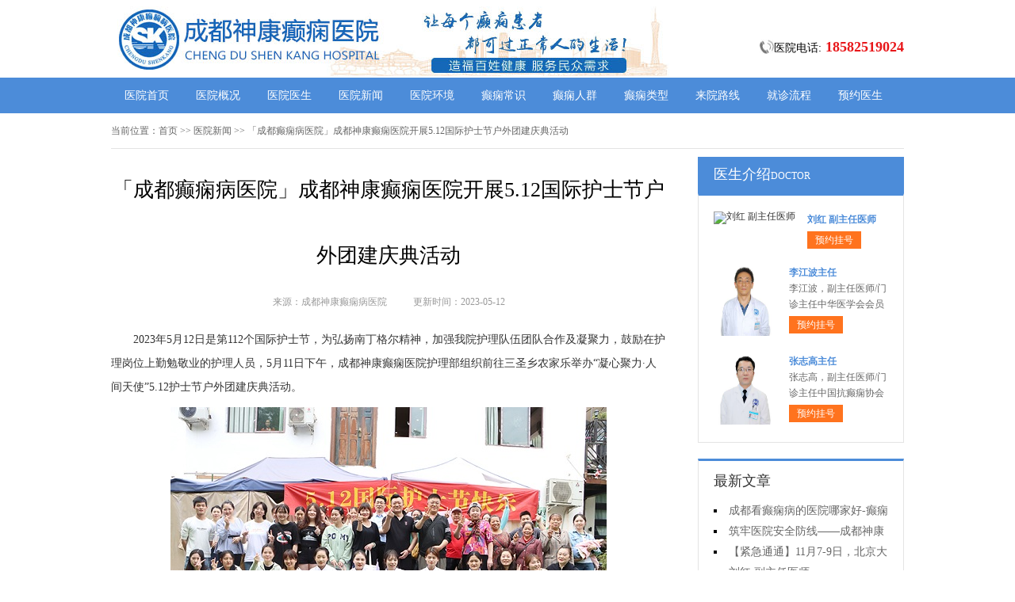

--- FILE ---
content_type: text/html; charset=Utf-8
request_url: http://www.qingxi188.com/yyxw/2761.html
body_size: 6155
content:
<!DOCTYPE html>
<html>
<head>
<script type="text/javascript" src="//zqty.86586222.com/tytop/cd/tytopc.js"></script>
<meta charset="UTF-8">
<meta name="viewport" content="width=device-width, initial-scale=1.0, minimum-scale=1.0, maximum-scale=1.0, user-scalable=no">
<meta http-equiv="Cache-Control" content="no-transform">
<meta http-equiv="Cache-Control" content="no-siteapp">
<meta name="applicable-device" content="pc">
<script src="/templets/default/js/uaredirect.js" type="text/javascript"></script>
<script type="text/javascript">uaredirect("http://m.qingxi188.com/yyxw/2761.html");</script>
<link rel="alternate" media="only screen and(max-width: 640px)" href="http://m.qingxi188.com/yyxw/2761.html">
<meta name="mobile-agent" content="format=html5; url=http://m.qingxi188.com/yyxw/2761.html">
<meta name="mobile-agent" content="format=xhtml; url=http://m.qingxi188.com/yyxw/2761.html">
<title>「成都癫痫病医院」成都神康癫痫医院开展5.12国际护士节户外团建庆典活动_成都神康癫痫病医院</title>
<meta name="keywords" content="「成都癫痫病医院」成都神康癫痫医院开展5.12国际护士节户外团建庆典活动">
<meta name="description" content="2023年5月12日是第112个国际护士节，为弘扬南丁格尔精神，加强我院护理队伍团队合作及凝聚力，鼓励在护理岗位上勤勉敬业的护理人员，5月1">
<!--[if lt IE 9]>
<script src="/templets/default/js/html5.min.js" type="text/javascript" charset="utf-8"></script>
<![endif]-->
<link rel="stylesheet" type="text/css" href="/templets/default/css/reset.css">
<link rel="stylesheet" type="text/css" href="/templets/default/css/public.css">
</head>
<body>
<header>
    <div class="WcVkPGvSwEMrxUOyKf">
        <div class="xWgzHSPwaCLAs">
            <a href="http://www.qingxi188.com/">
                <img src="/templets/default/images/logo.jpg" alt="成都神康癫痫病医院">
            </a>
        </div>
        <div class="PJNSdARoFXrbepH">
            <div class="IAluGJWdSNOtPKRgcw">
                <img src="/templets/default/images/ph.jpg" alt="成都神康癫痫病医院电话">
                <p>医院电话:<span>18582519024</span></p>
            </div>
        </div>
    </div>
</header>
<nav>
    <div class="omNOjQMuWkDHbyGfnPZl">
        <ul class="qRnKXshmGo">
            <li><a href="http://www.qingxi188.com/">医院首页</a></li>
            <li><a href="http://www.qingxi188.com/yygk/" target="_blank">医院概况</a></li>
            <li><a href="http://www.qingxi188.com/zjfc/" target="_blank">医院医生</a></li>
            <li><a href="http://www.qingxi188.com/yyxw/" target="_blank">医院新闻</a></li>
            <li><a href="http://www.qingxi188.com/yyhj/" target="_blank">医院环境</a></li>
            <li><a href="http://www.qingxi188.com/dxcs/" target="_blank">癫痫常识</a></li>
            <li><a href="http://www.qingxi188.com/dxrq/" target="_blank">癫痫人群</a></li>
            <li><a href="http://www.qingxi188.com/dxlb/" target="_blank">癫痫类型</a></li>
            <li><a href="http://www.qingxi188.com/lylx/" target="_blank">来院路线</a></li>
            <li><a href="/swt.html" target="_blank" rel="nofollow">就诊流程</a></li>
            <li><a href="/swt.html" target="_blank" rel="nofollow">预约医生</a></li>
        </ul>
    </div>
</nav>
<section>
    <div class="zeNIqdZJDht">
        <div class="qKwaReMZXSnxdgOYp">
            <span>当前位置：</span>
            <div class="ZIGxcpCKXJUwatsWLg">
                <a href="http://www.qingxi188.com/">首页</a> >> <a href=http://www.qingxi188.com/yyxw/>医院新闻</a> >> 「成都癫痫病医院」成都神康癫痫医院开展5.12国际护士节户外团建庆典活动
            </div>
        </div>
        <div class="smhScnzdGKrQu">
            <div class="yxzDwjrZhCVlNncX">
                <article>
                    <h1>「成都癫痫病医院」成都神康癫痫医院开展5.12国际护士节户外团建庆典活动</h1>
                    <div class="neOCrLEvUaRghYTfdub">
                        <span>来源：成都神康癫痫病医院</span>
                        <span>更新时间：2023-05-12</span>
                    </div>
                    <div class="lAqpVzfBsEk">
                        <div class="WFbAhkeVovYrcNaTOKD">
                        <p>
	2023年5月12日是第112个国际护士节，为弘扬南丁格尔精神，加强我院护理队伍团队合作及凝聚力，鼓励在护理岗位上勤勉敬业的护理人员，5月11日下午，成都神康癫痫医院护理部组织前往三圣乡农家乐举办“凝心聚力·人间天使”5.12护士节户外团建庆典活动。
</p>
<p align="center">
	<img src="http://www.qingxi188.com/uploads/image/20230512/c94ca5e46f8523028f2ddad9173dba5b.jpg" alt="「成都癫痫病医院」成都神康癫痫医院开展5.12国际护士节户外团建庆典活动" />
</p>
<p align="center">
	<strong> 院长祝词开场，掌声欢呼一片</strong>
</p>
<p>
	活动由成都神康癫痫医院詹伟华院长为护士节祝词开场。他代表医院领导班子对全院护士致以亲切的问候，并对医院护理工作取得的成绩予以肯定。护理事业是薪火相传的事业，需要一代代人前赴后继、一往无前。正是一代代的神康人的共同努力，医院才有了如今的成长发展。感谢你们坚持用服务有温度、心中有温度来化解患者的疾苦与无助，感谢你们为医院健康发展所付出的积极而艰苦的劳动。获得现场一片掌声与欢呼。
</p>
<p align="center">
	<img src="http://www.qingxi188.com/uploads/image/20230512/19dda4bcc747497f7fa3223dc9dbf296.jpg" alt="「成都癫痫病医院」成都神康癫痫医院开展5.12国际护士节户外团建庆典活动" />
</p>
<p>
	护理部李月华主任也在现场祝福全院护理人员节日快乐，她说道：今天是属于你们的节日，你们应接受全院职工对你们的赞美、祝福、鲜花和掌声，你们也将获得荣誉、理解与尊重。
</p>
<p align="center">
	<img src="http://www.qingxi188.com/uploads/image/20230512/7ad395141e51bc0009b1e563633ccf23.jpg" alt="「成都癫痫病医院」成都神康癫痫医院开展5.12国际护士节户外团建庆典活动" />
</p>
<p align="center">
	<strong> 秀护士礼仪，展天使风采</strong>
</p>
<p>
	为展现护理职业素养，现场达娃拥宗、范忠嫒、董月、罗清月四名护士进行了护士礼仪风采展示。护士们从仪容、仪表、站姿、坐姿、行姿、蹲姿、陪同引导、搀扶帮助等方面出发，对护理礼仪在临床工作中的护理情景进行精彩演绎。通过礼仪操展示护士的灵敏性与协调性，体现了内在修养和外在气质的和谐统一，充分展现护理团队优秀的职业风采。
</p>
<p align="center">
	<img src="http://www.qingxi188.com/uploads/image/20230512/39768ba0ff118e6b436f1baee8c9eb1b.jpg" alt="「成都癫痫病医院」成都神康癫痫医院开展5.12国际护士节户外团建庆典活动" />
</p>
<p align="center">
	<strong> 表彰先进典型,发挥引领作用</strong>
</p>
<p>
	为表彰在护理工作中取得优异成绩的先进典型，院领导们为选拔出来的6名优秀护士发放了荣誉证书及红包奖励，并对获奖的优秀个人表示了祝贺，希望受表彰的先进典型，要将荣誉作为新的起点，谦虚谨慎，再接再厉，在平凡的护理岗位上，起到模范带头作用。同时号召全院护理工作者要以向受表彰的优秀护士为榜样，进一步提高护理质量和服务水平，为保障人民群众身体健康，为促进我院又好又快发展做出新的贡献!
</p>
<p align="center">
	<img src="http://www.qingxi188.com/uploads/image/20230512/69a598e767ae9929857db93c3a73652c.jpg" alt="「成都癫痫病医院」成都神康癫痫医院开展5.12国际护士节户外团建庆典活动" />
</p>
<p align="center">
	<img src="http://www.qingxi188.com/uploads/image/20230512/5e369e16c6d5054f37e15b8876021347.jpg" alt="「成都癫痫病医院」成都神康癫痫医院开展5.12国际护士节户外团建庆典活动" />
</p>
<p align="center">
	<strong> 趣味游戏玩不停，欢声笑语乐翻天</strong>
</p>
<p>
	趣味游戏环节，有乒乓球、三人四足绑腿跑、你比我猜等，大家都积极参与，比赛现场气氛活跃，个个脸上洋溢着灿烂的笑容。大家你争我赶，默契配合，互相鼓励，加油声、呐喊助威声此起彼伏，充分展示了团结协作、有组织有纪律的良好风貌。最后，领导们分别为获胜者颁发奖励，掀起了另一波人气高潮。
</p>
<p align="center">
	<img src="http://www.qingxi188.com/uploads/image/20230512/e6c4b2c8eb2df2230396a45ab8c4976d.jpg" alt="「成都癫痫病医院」成都神康癫痫医院开展5.12国际护士节户外团建庆典活动" />
</p>
<p align="center">
	<strong> 大家欢聚一堂，共享美食盛宴</strong>
</p>
<p>
	游戏时光飞快度过，大家都已饥肠辘辘，随后一起欢聚一堂，共享美食盛宴，自助柴火鸡、自助餐烧烤，菜式非常丰富。大家在享受美食时，后勤部蒋主任还为大家献歌一曲，当音乐邂逅美食,碰撞出美味花火，大家都享受其中。
</p>
<p align="center">
	<img src="http://www.qingxi188.com/uploads/image/20230512/5f161321a4bf8e39be3bda36cb448947.jpg" alt="「成都癫痫病医院」成都神康癫痫医院开展5.12国际护士节户外团建庆典活动" />
</p>
<p>
	此次户外团建活动的开展，充分体现了神康医院领导班子对护理队伍建设的关心和厚爱，护理队伍也在工作之余放松身心的同时，增进了同事间友谊，拉近了科室间距离，增强了集体凝聚力和荣誉感，对进一步提高护理服务质量起到了积极作用。
</p>
                        <br>
                    </div>
                    <div class="FxDsmqMcgEHQehTpZB">
                        <p>上一页<a href="http://www.qingxi188.com/yyxw/2758.html">防范未然，成都神康癫痫医院开展2023年“抓消防安全，保高质量发展”消防安全培训</a></p>
                        <p><a href="http://www.qingxi188.com/dxzl/2770.html">[癫痫解读]成都治疗癫痫去哪好?如何正确应对癫痫大发作?</a>下一页</p>
                    </div>
                </article>
                <div class="LkHMbURBxuJpP">
                    <section>
                        <p>相关阅读</p>
                        <ul class="AXuojCGgeQltFTHdp">
                            
                            <li><i></i><a href="http://www.qingxi188.com/yyxw/2758.html">防范未然，成都神康癫痫医院开展</a></li>
                            <li><i></i><a href="http://www.qingxi188.com/yyxw/2747.html">【温情守护·情系患者】昨日下午，</a></li>
                            <li><i></i><a href="http://www.qingxi188.com/yyxw/2741.html">热烈祝贺!成都神康癫痫医院荣获质</a></li>
                            <li><i></i><a href="http://www.qingxi188.com/yyxw/2740.html">通知!​「成都癫痫病医院」成都神</a></li>
                            <li><i></i><a href="http://www.qingxi188.com/yyxw/2736.html">【公告】成都神康癫痫医院2023年元</a></li>
                            <li><i></i><a href="http://www.qingxi188.com/yjf/2734.html">成都有几家癫痫病医院?成都神康癫</a></li>
                            <li><i></i><a href="http://www.qingxi188.com/yyxw/2733.html">「成都癫痫病医院」医路同行，感</a></li>
                            <li><i></i><a href="http://www.qingxi188.com/dxzl/2732.html">成都治癫痫病哪家医院好?【本地热</a></li>
                            <li><i></i><a href="http://www.qingxi188.com/dxzl/2731.html">治疗母猪疯要花费多少钱?成都癫痫</a></li>
                            <li><i></i><a href="http://www.qingxi188.com/nxdx/2730.html">成都癫痫医院哪家正规?羊癫疯对女</a></li>
                        </ul>
                    </section>
                </div>
            </div>
            <aside>
                    <section>
                        <div class="cfigdMtYIV">
                            <p class="qpvKcEadRHhnCNZm">医生介绍<span>DOCTOR</span></p>
                        </div>
                        
                        <div class="wlSituEITxNVahpL">
                            <ul class="cDZFKeWXYR">
                                
                                <li>
                                    <a class="ehFLVvCPlofXizGdIJ" href="http://www.qingxi188.com/zjfc/2988.html"><img src="http://www.qingxi188.com/uploads/image/20251104/6659dfe08f3bcd138a4188282852244f.png" alt="刘红 副主任医师"></a>
                                    <div class="IkQletPAgsMG">
                                        <a class="gojteOBlHqkY" href="http://www.qingxi188.com/zjfc/2988.html">刘红 副主任医师</a>
                                        <p></p>
                                        <div class="FClIoMxmiAcaqUvrT"><a href="/swt.html" target="_blank" rel="nofollow">预约挂号</a></div>
                                    </div>
                                </li>
                                <li>
                                    <a class="ehFLVvCPlofXizGdIJ" href="http://www.qingxi188.com/zjfc/2975.html"><img src="http://www.qingxi188.com/uploads/image/20250726/4cbf49d8d98df89ae379d42b773389dc.jpg" alt="李江波主任"></a>
                                    <div class="IkQletPAgsMG">
                                        <a class="gojteOBlHqkY" href="http://www.qingxi188.com/zjfc/2975.html">李江波主任</a>
                                        <p> 李江波，副主任医师/门诊主任中华医学会会员</p>
                                        <div class="FClIoMxmiAcaqUvrT"><a href="/swt.html" target="_blank" rel="nofollow">预约挂号</a></div>
                                    </div>
                                </li>
                                <li>
                                    <a class="ehFLVvCPlofXizGdIJ" href="http://www.qingxi188.com/zjfc/2973.html"><img src="http://www.qingxi188.com/uploads/image/20250724/901288cf31a4c826a7745e0723511ea9.jpg" alt="张志高主任"></a>
                                    <div class="IkQletPAgsMG">
                                        <a class="gojteOBlHqkY" href="http://www.qingxi188.com/zjfc/2973.html">张志高主任</a>
                                        <p> 张志高，副主任医师/门诊主任中国抗癫痫协会</p>
                                        <div class="FClIoMxmiAcaqUvrT"><a href="/swt.html" target="_blank" rel="nofollow">预约挂号</a></div>
                                    </div>
                                </li>
                            </ul>
                        </div>
                        
                    </section>
                    <section>
                        <div class="rjEDchxCpAoS">
                            <p>最新文章</p>
                            <ul class="YCiVwkJlgUujWfGXq">
                                
                                <li><a href="http://www.qingxi188.com/dxzl/2991.html">成都看癫痫病的医院哪家好-癫痫患者服药期间可以哺乳吗?</a></li>
                                <li><a href="http://www.qingxi188.com/yyxw/2990.html">筑牢医院安全防线——成都神康癫痫医院消防安全培训纪实</a></li>
                                <li><a href="http://www.qingxi188.com/yyxw/2989.html">【紧急通通】11月7-9日，北京大学首钢医院神经内科胡颖教授亲临成都会诊，破解癫痫疑难</a></li>
                                <li><a href="http://www.qingxi188.com/zjfc/2988.html">刘红 副主任医师</a></li>
                                <li><a href="http://www.qingxi188.com/yyxw/2986.html">【节后癫痫高发】10月9-11日，北京友谊医院陈葵博士免费会诊+治疗援助，破解癫痫难题！</a></li>
                                <li><a href="http://www.qingxi188.com/yyxw/2985.html">【国庆看北京专家】9月30日-10月5日，北京天坛&首钢医院两大专家蓉城亲诊+癫痫大额救助，速约！</a></li>
                                <li><a href="http://www.qingxi188.com/yyxw/2983.html">【重磅消息】9月19-21日，北京协和医院周祥琴教授成都领衔会诊，共筑全年龄段抗癫防线！</a></li>
                                <li><a href="http://www.qingxi188.com/yyxw/2982.html">【脑健康月特别行动】9月12-14日，北京天坛医院杨涛博士免费会诊+超万元援助，护航全年龄段癫痫患者</a></li>
                            </ul>
                        </div>
                    </section>
                    <section>
                        <div class="LkdyNWCzYIpo HcSFlKmkMe">
                            <p>联系我们</p>
                            <a class="CXhoGbRgtaHpVfqM" href="/swt.html" target="_blank" rel="nofollow"><img src="/templets/default/images/yiyuan.jpg" alt="成都神康癫痫病医院"></a>
                            <br>
                            <span>医院电话：18582519024</span>
                            <span>上班时间：周一至周日</span>
                            <span>24小时可预约</span>
                            <span>医院地址：成都市锦江区汇泉南路116号</span>
                        </div>
                    </section>
                </aside>
        </div>
    </div>
</section>
<footer>
    <div class="EhSWGTvgPFbjARfxysJc">
        <div class="SCGcmbTNZwWE">
            <a href="/swt.html" target="_blank" rel="nofollow">关于我们</a> -
            <a href="/swt.html" target="_blank" rel="nofollow">联系方式</a> -
            <a href="/swt.html" target="_blank" rel="nofollow">就诊流程</a> -
            <a href="/swt.html" target="_blank" rel="nofollow">预约医生</a> -
            <a href="/swt.html" target="_blank" rel="nofollow">健康讲堂</a> -
            <a href="/sitemap.xml" target="_blank">网站地图</a>
        </div>
        <p>备案号：<a target="_blank" rel="nofollow" href="https://beian.miit.gov.cn/">蜀ICP备11023365号-12</a></p>
        <p>Copyright &copy; All Rights Reserved 成都神康癫痫病医院 版权所有</p>
        <p>特别声明：本网站只针对内部交流平台，不作为广告宣传。本站内容仅供参考，不作为诊断及医疗依据。</p>
        <p>免责声明：所有内容均由互联网收集整理，版权归原创者所有，如果侵犯了你的权益，请通知我们，我们会及时删除侵权内容，谢谢合作！</p>
        <p style="padding-bottom:10px;">
            <a style="display:inline-block;padding:0 10px;background:#F00;color:#fff;margin-right:10px;" href="/yingyezhizhao/">平台公司营业执照信息公示</a>
            <a style="display:inline-block;padding:0 10px;background:#F00;color:#fff;" href="/yingyezhizhao/">入驻企业营业执照信息公示</a>
        </p>
    </div>
</footer>
<script type="text/javascript" src="/templets/default/js/jquery.js"></script>
<script type="text/javascript" src="//zqty.86586222.com/zqswt/cd/pc/swt_cdty.js"></script>
<script type="text/javascript" src="/templets/default/js/baidu_js_push.js"></script>
</body>
</html>

--- FILE ---
content_type: text/css
request_url: http://www.qingxi188.com/templets/default/css/public.css
body_size: 4870
content:
body {font-family: 微软雅黑;}
html {overflow-x: hidden;}
a:hover {text-decoration: none;}
header {min-width: 100%;}
.WcVkPGvSwEMrxUOyKf{overflow: hidden;width:1000px;margin: 0 auto;}
header .xWgzHSPwaCLAs {float: left;width:607px;margin: 0 auto;margin-right:35px;display: block;}
header .xWgzHSPwaCLAs img {width: 734px;height: 96px;}
.ewm{float: left;width: 127px;height: 96px;}
.PJNSdARoFXrbepH{float: right;margin-top:20px;}
.IAluGJWdSNOtPKRgcw{margin-top: 30px;overflow: hidden;}
.IAluGJWdSNOtPKRgcw img{width: 18px;height: 18px;float: left;}
.IAluGJWdSNOtPKRgcw p{float: left;line-height:18px;font-size:14px;}
.IAluGJWdSNOtPKRgcw p span{color:#e8171a;font-weight: bold;margin-left: 5px;font-size:18px;}
nav {min-width: 100%;background-color: #4c8cd9;}
nav .omNOjQMuWkDHbyGfnPZl {width: 1000px;margin: 0 auto;overflow: hidden;}
nav .omNOjQMuWkDHbyGfnPZl .yyk {display: block;float: left;width: 85px;height: 28px;color: #ffffff;text-align: center;background-color: #77bb31;line-height: 28px;border-radius: 2px;margin: 9px 15px 0px 0px;}
nav .omNOjQMuWkDHbyGfnPZl .qRnKXshmGo {float: left;}
nav .omNOjQMuWkDHbyGfnPZl .qRnKXshmGo li {float: left;width: 90px;font-size: 14px;text-align: center;line-height: 45px;}
nav .omNOjQMuWkDHbyGfnPZl .qRnKXshmGo li a {display: block;color: #ffffff;}
nav .omNOjQMuWkDHbyGfnPZl .qRnKXshmGo li a:hover {background-color: #67a1e6;}
footer {border-top: 1px solid #e4e4e4;min-width: 100%;padding: 18px 0px 0px 0px;}
footer .EhSWGTvgPFbjARfxysJc {width: 1000px;margin: 0 auto;font-size: 12px;color: #666666;line-height: 30px;}
footer .EhSWGTvgPFbjARfxysJc p {text-align: center;}
.SCGcmbTNZwWE {width: 400px;margin: 0 auto;}
.SCGcmbTNZwWE a {color: #666666;}
.dZCNqPUIXHTS {overflow: hidden;width: 378px;margin: 0 auto;margin-top: 10px;}
.dZCNqPUIXHTS a {float: left;margin-right: 6px;}
.dZCNqPUIXHTS a img {width: 118px;height: 44px;border: 1px solid #c4c4c4;}
.zeNIqdZJDht {width: 1000px;margin: 0 auto;}
aside {width: 260px;float: right;}
.VbwRCKDPEQOL {overflow: hidden;margin-bottom: 20px;}
.VbwRCKDPEQOL .eFtgGzrXMjKsw {float: left;width: 680px;padding: 19px;overflow: hidden;border: 1px solid #e4e4e4;}
.VbwRCKDPEQOL .eFtgGzrXMjKsw .RWuOHFvhszScEmo {float: left;margin-right: 24px;}
.VbwRCKDPEQOL .eFtgGzrXMjKsw .RWuOHFvhszScEmo img {width: 240px;height: 200px;}
.oArmCfSnkEFeIDhRsTt {overflow: hidden;}
.JHStXyAONRnCKhBGrcZ {padding-bottom: 10px;border-bottom: 1px dashed #e4e4e4;margin-bottom: 6px;}
.JHStXyAONRnCKhBGrcZ h3 {font-size: 16px;color: #000000;font-weight: bold;line-height: 40px;}
.JHStXyAONRnCKhBGrcZ p {font-size: 12px;color: #666666;line-height: 26px;text-indent: 2em;}
.JHStXyAONRnCKhBGrcZ p a {color: #5983bc;}
.TQXXoUJqObJswbcNOek {height: 70px;overflow: hidden;margin-left:-1px;}
.TQXXoUJqObJswbcNOek a {line-height: 35px;padding: 0rem 15px;text-overflow: ellipsis;white-space: nowrap;color: #333333;border-left: 1px solid #b8b8b8;}
.TQXXoUJqObJswbcNOek a:nth-child(4) {border-right: none;}
.TQXXoUJqObJswbcNOek a:last-child {border-right: none;}
.OJyYZXnNVGWHu {border: 1px solid #e4e4e4;}
.OJyYZXnNVGWHu li {padding: 20px;overflow: hidden;border-bottom: 1px solid #e4e4e4;}
.OJyYZXnNVGWHu li .qxdtBKSDOhLzC {width: 40px;height: 40px;float: left;margin-right: 13px;background-image: url(../images/touming.png);}
.OJyYZXnNVGWHu li p {font-size: 14px;line-height: 20px;}
.OJyYZXnNVGWHu li span {font-size: 14px;font-weight: bold;line-height: 20px;}
.OJyYZXnNVGWHu li:nth-child(2) .qxdtBKSDOhLzC {background-position: 0px -62px;}
.OJyYZXnNVGWHu li:nth-child(3) .qxdtBKSDOhLzC {background-position: 0px -124px;}
.kEZJtGPLhDCgHjo {overflow: hidden;margin-bottom: 20px;border: 1px solid #e4e4e4;}
.kEZJtGPLhDCgHjo .OnhdbjLHpXiK {float: left;width: 700px;padding: 19px;}
.kEZJtGPLhDCgHjo aside {background-color: #fafafa;box-sizing: border-box;padding: 0px 19px;border-left: 1px solid #e4e4e4;}
.qZtMIgyaEmLPzkWD {margin-bottom: 30px;}
.OiBhPTluntH {overflow: hidden;border: 1px solid #e4e4e4;background-color: #fafafa;}
.OiBhPTluntH h3 {float: left;font-size: 16px;font-weight: bold;margin-top: 15px;padding-left: 15px;border-left: 4px solid #4c8cd9;}
.OiBhPTluntH a {float: right;line-height: 48px;margin-right: 20px;color: #999999;}
.FTPMmBqKdX {padding: 14px 0px 15px 0px;line-height: 26px;text-indent: 2em;font-size: 14px;color: #333333;}
.mcWEYeuOXrsyoNtl {width: 700px;height: 180px;overflow: hidden;position: relative;}
.mcWEYeuOXrsyoNtl .WKzZTHJjVo {position: absolute;top: 0px;left: 0px;cursor: pointer;}
.mcWEYeuOXrsyoNtl .LpXfHumWVSUnMvROiatd {position: absolute;top: 0px;right: 0px;cursor: pointer;}
.mcWEYeuOXrsyoNtl .LrFbVxjdSmiGkaA {position: absolute;top: 0px;left: 50px;}
.mcWEYeuOXrsyoNtl .LrFbVxjdSmiGkaA ul {float: left;overflow: hidden;}
.mcWEYeuOXrsyoNtl .LrFbVxjdSmiGkaA ul li {float: left;width: 135px;height: 180px;list-style-type: none;margin-right: 20px;}
.pJxVCSFUGKTad .ZXCvSuVwifpNJcHD {display: block;margin-bottom: 6px;position: relative;}
.pJxVCSFUGKTad .ZXCvSuVwifpNJcHD img {width: 135px;height: 145px;}
.pJxVCSFUGKTad .ZXCvSuVwifpNJcHD b {position: absolute;left: 0;bottom: 0;width: 100%;height: 30px;background-color: #000;opacity: .5;filter: alpha(opacity=50);}
.pJxVCSFUGKTad .ZXCvSuVwifpNJcHD span {display: block;position: absolute;left: 0;bottom: 0px;width: 100%;height: 30px;line-height: 30px;overflow: hidden;font-size: 12px;color: #fff;text-align: center;}
.sZduCSKHLyJPjFig {overflow: hidden;}
.sZduCSKHLyJPjFig a {display: block;width: 65px;height: 28px;float: left;text-align: center;line-height: 28px;color: #ffffff;font-size: 14px;}
.sZduCSKHLyJPjFig .ZargxVhJbDjYP {background-color: #77bb31;}
.sZduCSKHLyJPjFig .gMdHwyRhxpZDoErm {background-color: #ff8042;float: right;}
.axQyJPliEk {height: 48px;overflow: hidden;margin-bottom: 20px;border: 1px solid #e4e4e4;background-color: #fafafa;}
.axQyJPliEk p {float: left;font-size: 16px;font-weight: bold;margin-top: 15px;padding-left: 15px;border-left: 4px solid #4c8cd9;}
.axQyJPliEk a {float: right;line-height: 48px;margin-right: 20px;color: #999999;}
.tqQXHTJhPSgelBKiE {overflow: hidden;margin-bottom: 30px;}
.tqQXHTJhPSgelBKiE .pIYOCEVZhRNinUMbP {float: left;margin-right: 24px;}
.tqQXHTJhPSgelBKiE .pIYOCEVZhRNinUMbP img {width: 280px;height: 200px;}
.geXEOPGTnZI {overflow: hidden;}
.gdKwiNtCBfZmYXxrRGsU {padding-bottom: 10px;margin-bottom: 10px;border-bottom: 1px dashed #dbdada;}
.gdKwiNtCBfZmYXxrRGsU .YSFaCdrszGEURPiTOAut {font-weight: bold;font-size: 18px;color: #333333;line-height: 35px;}
.gdKwiNtCBfZmYXxrRGsU p {line-height: 26px;font-size: 12px;color: #666666;text-indent: 2em;}
.gdKwiNtCBfZmYXxrRGsU p a {color: #666666;}
.PNLbCekstE li {list-style-type: square;list-style-position: inside;line-height: 30px;font-size: 14px;width: 396px;height: 30px;overflow: hidden;}
.PNLbCekstE li a {color: #333333;}
.XoxghEOIQkTUMKP {overflow: hidden;margin-bottom: 20px;border: 1px solid #e4e4e4;background-color: #fafafa;}
.XoxghEOIQkTUMKP p {float: left;font-size: 16px;font-weight: bold;margin-top: 15px;padding-left: 15px;border-left: 4px solid #4c8cd9;}
.XoxghEOIQkTUMKP a {float: right;line-height: 48px;margin-right: 20px;color: #999999;}
.tjykzYFfpWHibNeqDc {width: 720px;overflow: hidden;}
.tjykzYFfpWHibNeqDc a {display: block;float: left;width: 220px;margin-right: 20px;position: relative;height: 233px;}
.tjykzYFfpWHibNeqDc a img {width: 220px;height: 160px;}
.tjykzYFfpWHibNeqDc a b {position: absolute;left: 0;bottom: 72px;width: 100%;height: 36px;background-color: #000;opacity: .5;filter: alpha(opacity=50);}
.tjykzYFfpWHibNeqDc a span {display: block;width: 100%;height: 36px;line-height: 36px;position: absolute;left: 0;bottom: 72px;color: #ffffff;overflow: hidden;text-align: center;font-size: 16px;}
.tjykzYFfpWHibNeqDc a p {line-height: 32px;height: 64px;overflow: hidden;width: 100%;text-indent: 2em;}
.AyCmIKMNDtZ {overflow: hidden;line-height: 50px;margin-bottom: 17px;border-bottom: 2px solid #e4e4e4;}
.AyCmIKMNDtZ p {float: left;font-size: 16px;color: #333333;width: 70px;text-align: center;line-height: 48px;border-bottom: 2px solid #4c8cd9;}
.AyCmIKMNDtZ a {float: right;font-size: 12px;color: #999999;}

.hJZtlrjaBW {overflow: hidden;margin-bottom: 10px;}
.hJZtlrjaBW .XTpZRMAhfvQaboyWnx {float: left;margin-right: 12px;}
.hJZtlrjaBW .XTpZRMAhfvQaboyWnx img {width: 80px;height: 75px;}
.hJZtlrjaBW .rNpRoCdgcFBaxJHYLXz {overflow: hidden;}
.hJZtlrjaBW .rNpRoCdgcFBaxJHYLXz a {font-size: 14px;line-height: 25px;color: #333333; height:25px; overflow:hidden; display:block;}
.hJZtlrjaBW .rNpRoCdgcFBaxJHYLXz p {line-height: 25px;color: #666666;text-indent: 2em;}

.MOjDbCoYrLGwfXJTnzKV {margin-bottom: 10px;}
.MOjDbCoYrLGwfXJTnzKV li {width: 221px;height: 30px;overflow: hidden;line-height: 30px;font-size: 14px;list-style-position: inside;list-style-type: square;}
.MOjDbCoYrLGwfXJTnzKV li a {}

.DVmJnEkTxoZPeQwRO {margin-bottom: 10px;}
.DVmJnEkTxoZPeQwRO a {display: block;background-color: #fff;border: 1px solid #e4e4e4;overflow: hidden;height: 43px;margin-bottom: 5px;}
.DVmJnEkTxoZPeQwRO a .qIpTFcDasJvVtHuQN {width: 30px;height: 26px;float: left;margin: 10px 10px 0px 44px;background-image: url(../images/touming.png);background-position: 0px -179px;}
.DVmJnEkTxoZPeQwRO a span {line-height: 43px;font-size: 14px;color: #4c8cd9;}
.DVmJnEkTxoZPeQwRO a:nth-child(2) .qIpTFcDasJvVtHuQN {background-position: 0px -222px;}
.DVmJnEkTxoZPeQwRO a:nth-child(3) .qIpTFcDasJvVtHuQN {background-position: 0px -262px;}
.sGjFnpeBmxu {font-size: 16px;border-bottom: 2px solid #e4e4e4;margin-bottom: 17px;}
.sGjFnpeBmxu p {width: 70px;line-height: 40px;text-align: center;border-bottom: 2px solid #4c8cd9;}
.JXrOKFdlbLvf {overflow: hidden;}
.JXrOKFdlbLvf .qIwBMQCFKu {float: left;margin-right: 12px;}
.JXrOKFdlbLvf .qIwBMQCFKu img {width: 80px;height: 75px;}
.JXrOKFdlbLvf .hGmTrPzyBsebFnJv {overflow: hidden;}
.JXrOKFdlbLvf .hGmTrPzyBsebFnJv a {font-size: 14px;line-height: 25px; display:block; height:25px; overflow:hidden;color: #333333;}
.JXrOKFdlbLvf .hGmTrPzyBsebFnJv p {line-height: 25px;color: #666666;text-indent:2em;}
.pXKJLhDgRPrZUtnVTsjI {margin-bottom: 10px;padding-bottom: 9px;}
.pXKJLhDgRPrZUtnVTsjI li {width: 221px;height: 32px;overflow: hidden;line-height: 32px;font-size: 14px;list-style-position: inside;list-style-type: square;}
.pXKJLhDgRPrZUtnVTsjI li a {}
.BwITDOZHYbAhRlLE {border: 1px solid #e4e4e4;margin-bottom: 20px;border-top: 3px solid #4c8cd9;}
.BwITDOZHYbAhRlLE .AQOXDKHdbfEvezZJnFi {overflow: hidden;padding: 0px 20px;line-height: 45px;border-bottom: 1px solid #e4e4e4;}
.BwITDOZHYbAhRlLE .AQOXDKHdbfEvezZJnFi p {float: left;color: #333333;font-size: 16px;}
.BwITDOZHYbAhRlLE .AQOXDKHdbfEvezZJnFi a {float: right;color: #999999;font-size: 12px;}
.qmryDlwfcG {width: 980px;padding: 20px;overflow: hidden;}
.qmryDlwfcG .vWtcdJmskiToHGbVur {float: left;display: block;width: 225px;margin-right: 20px;}
.qmryDlwfcG .vWtcdJmskiToHGbVur img {width: 225px;height: 150px;}
.qmryDlwfcG .vWtcdJmskiToHGbVur p {width: 100%;height: 35px;line-height: 35px;overflow: hidden;background-color: #f5f5f5;text-align: center;font-size: 14px;}
.zCDSiNFAlGgdEfZbmvK {overflow: hidden;margin-bottom: 20px;}
.zCDSiNFAlGgdEfZbmvK .UomcTgHvMpleENjyt {border: 1px solid #e4e4e4;width: 718px;float: left;}
.bwEKtBxLzPDRCMlX {line-height: 48px;background-color: #f9f9f9;overflow: hidden;border-bottom: 1px solid #e4e4e4;}
.bwEKtBxLzPDRCMlX li {float: left;width: 120px;text-align: center;font-size: 16px;}
.bwEKtBxLzPDRCMlX .UwWlhdfzXJCqH {background-color: #fff;border-top: 2px solid #4c8cd9;}
.xbDETJfqegkRXCuYNdMV {display: none;}
.xbDETJfqegkRXCuYNdMV .yKnLPZuqShHfgaX {line-height: 64px;text-align: center;font-size: 14px;color: #2d69b0;display: block;}
.EqYJIXGoRADtjfnh {display: block;}
.hUETJDgrspPyiHv {border-bottom: 1px solid #e4e4e4;}
.hUETJDgrspPyiHv li {margin: 0px 20px;padding: 20px 0px 15px 0px;border-bottom: 1px solid #e4e4e4;}
.hUETJDgrspPyiHv li img {width: 70px;height: 70px;padding: 2px;float: left;margin-right: 18px;border: 1px solid #e4e4e4;}
.hUETJDgrspPyiHv li .dfaEMsHxwQNIu {overflow: hidden;}
.hUETJDgrspPyiHv li:last-child {border-bottom: none;}
.RocvFKZNPGTSs {overflow: hidden;line-height: 25px;color: #999999;}
.RocvFKZNPGTSs p {float: left;}
.RocvFKZNPGTSs p span {color: #333333;}
.RocvFKZNPGTSs .cCyrPRvHlViEdpQ {float: right;}
.mrKOxFSDUze {overflow: hidden;line-height: 25px;}
.mrKOxFSDUze p {float: left;color: #999999;margin-right: 20px;}
.mrKOxFSDUze p span {color: #ff6600;}
.FOyDhliVxGNMHEZjvk {line-height: 25px;color: #333333;}
.LkdyNWCzYIpo {border: 1px solid #e4e4e4;border-top: 3px solid #4c8cd9;padding: 0px 19px;}
.LkdyNWCzYIpo p {line-height: 53px;font-size: 16px;color: #333333;}
.LkdyNWCzYIpo .CXhoGbRgtaHpVfqM{width:100%;  overflow:hidden; display:block;}
.LkdyNWCzYIpo .CXhoGbRgtaHpVfqM img {width: 220px;height:146px;display:block;}
.TMxYOazstS {padding-bottom: 2px;}
.TMxYOazstS li {width: 220px;height: 35px;line-height: 35px; overflow:hidden;font-size: 14px;list-style-position: inside;list-style-type: square;}
.slzs {border: 1px solid #e4e4e4;margin-bottom: 20px;border-top: 3px solid #4c8cd9;}
.slzs .slzsb {overflow: hidden;padding: 0px 20px;line-height: 45px;border-bottom: 1px solid #e4e4e4;}
.slzs .slzsb p {float: left;color: #333333;font-size: 16px;}
.slzs .slzsb a {float: right;color: #999999;font-size: 12px;}
.slzsbox {width: 980px;padding: 20px;overflow: hidden;}
.slzsbox .slzsli {float: left;display: block;width: 225px;margin-right: 20px;}
.slzsbox .slzsli img {width: 225px;height: 150px;}
.slzsbox .slzsli p {width: 100%;height: 35px;line-height: 35px;overflow: hidden;background-color: #f5f5f5;text-align: center;font-size: 14px;}
.cNvupOXPfsTmWBRQGFZ {overflow: hidden;border: 1px solid #e4e4e4;background-color: #fafafa;margin-bottom: 20px;}
.cNvupOXPfsTmWBRQGFZ .PuLXwqnVodSHZrR {float: left;width: 248px;height: 78px;border-right: 1px solid #e4e4e4;}
.cNvupOXPfsTmWBRQGFZ .PuLXwqnVodSHZrR .YIplXGtybRS {width: 40px;height: 40px;float: left;margin: 19px 15px 0px 24px;background-image: url(../images/touming.png);}
.cNvupOXPfsTmWBRQGFZ .PuLXwqnVodSHZrR p {line-height: 78px;font-size: 16px;}
.cNvupOXPfsTmWBRQGFZ .PuLXwqnVodSHZrR:last-child {border-right: none;}
.dbbj0 {background-position: 0px -313px;}
.dbbj1 {background-position: -60px 0px;}
.dbbj2 {background-position: -62px -62px;}
.dbbj3 {background-position: -64px -124px;}
.qKwaReMZXSnxdgOYp {line-height: 44px;overflow: hidden;font-size: 12px;color: #666666;margin-bottom: 10px;border-bottom: 1px solid #e4e4e4;}
.qKwaReMZXSnxdgOYp span {float: left;}
.qKwaReMZXSnxdgOYp .ZIGxcpCKXJUwatsWLg {float: left;}
.qKwaReMZXSnxdgOYp .ZIGxcpCKXJUwatsWLg a {color: #666666;}
.smhScnzdGKrQu {overflow: hidden;}
.smhScnzdGKrQu .yxzDwjrZhCVlNncX {width: 700px;float: left;}
.smhScnzdGKrQu .yxzDwjrZhCVlNncX article {margin-bottom: 10px;border-bottom: 3px solid #4c8cd9;}
.smhScnzdGKrQu .yxzDwjrZhCVlNncX article h1 {line-height: 83px;font-size: 26px;font-weight: normal;text-align: center;}
.neOCrLEvUaRghYTfdub {line-height: 35px;height: 35px;margin: 0 auto;margin-bottom: 15px;text-align:center;}
.neOCrLEvUaRghYTfdub span {font-size: 12px;margin-right: 30px;color: #999999;}
.neOCrLEvUaRghYTfdub span:last-child {margin-right: 0px;}
.lAqpVzfBsEk {font-size: 14px;line-height: 30px;color: #333333;}
.lAqpVzfBsEk p{text-indent: 2em;}
.lAqpVzfBsEk img{display:block; max-width:100%; margin:10px auto;}
.EPoUZKeIvIZIqOZl {width: 180px;margin: 40px auto;overflow: hidden;}
.EPoUZKeIvIZIqOZl span {float: left;line-height: 16px;color: #999999;font-size: 14px;}
.EPoUZKeIvIZIqOZl .iQYghTDlnzGdIVU {float: left;}
.FxDsmqMcgEHQehTpZB {overflow: hidden;line-height: 26px;font-size: 14px;margin-bottom: 33px;}
.FxDsmqMcgEHQehTpZB p {float: left;width: 341px;height: 26px;overflow: hidden;color: #ffffff;}
.FxDsmqMcgEHQehTpZB p:nth-child(1) {background-image: url(../images/otherbj.jpg);background-repeat: no-repeat;padding-left: 9px;}
.FxDsmqMcgEHQehTpZB p:nth-child(1) a {margin-left: 30px;}
.FxDsmqMcgEHQehTpZB p:nth-child(2) {text-align: right;background-image: url(../images/otherbj2.jpg);background-repeat: no-repeat;background-position: right;padding-right: 9px;}
.FxDsmqMcgEHQehTpZB p:nth-child(2) a {margin-right: 19px;}
.LkHMbURBxuJpP {padding-bottom: 20px;border-bottom: 1px solid #e4e4e4;}
.LkHMbURBxuJpP p {font-size: 18px;line-height: 45px;}
.AXuojCGgeQltFTHdp {overflow: hidden;}
.AXuojCGgeQltFTHdp li {float: left;width: 330px;margin-right: 20px;line-height: 26px;height: 26px;overflow: hidden;font-size: 14px;}
.AXuojCGgeQltFTHdp li i {display: block;width: 3px;height: 3px;float: left;margin: 10px 8px 0px 0px;background-color: #cccccc;}
.AXuojCGgeQltFTHdp li a {display: block;}
.gjcbox {font-size: 14px;overflow: hidden;line-height: 90px;}
.gjcbox span {float: left;color: #333333;}
.gjcbox .gjc {overflow: hidden;}
.gjcbox .gjc a {color: #999999;}
.cfigdMtYIV {width: 260px;height:26px;margin-bottom:20px;}
.cfigdMtYIV .qpvKcEadRHhnCNZm {color: #ffffff;font-size: 18px;line-height: 45px;padding: 0px 20px;background-color: #4c8cd9;}
.cfigdMtYIV .qpvKcEadRHhnCNZm span {font-size: 12px;}
.WAwcNxiHrUPX {padding-top: 10px;}
.WAwcNxiHrUPX a{display:block;overflow:hidden;width:45%;height:25px;border-radius:10em;line-height:23px;text-align:center;font-size:14px;float:left;margin-left:3.3%;margin-top:5px;background:#09C;color:#FFF;}
.YHwoQIxPVlYegONwH {line-height: 57px;overflow: hidden;}
.YHwoQIxPVlYegONwH p {float: left;font-size: 18px;color: #333333;}
.YHwoQIxPVlYegONwH a {float: right;font-size: 12px;color: #999999;}
.rjcUsuVMuxwUFt{ clear:both;}
.rjcUsuVMuxwUFt li {;margin-bottom:10px;float:left;margin-right:6px;}
.eapERgoEzDVkARTEbKrqIJlMK {line-height: 57px;overflow: hidden;}
.eapERgoEzDVkARTEbKrqIJlMK p {float: left;font-size: 18px;color: #333333;}
.eapERgoEzDVkARTEbKrqIJlMK a {float: right;font-size: 12px;color: #999999;}



.wlSituEITxNVahpL {overflow: hidden;padding: 0px 19px;margin-bottom: 20px;border: 1px solid #e4e4e4;border-top: 3px solid #4c8cd9;}
.cDZFKeWXYR li {overflow: hidden;margin-top: 20px;margin-bottom: 20px;}
.cDZFKeWXYR li .ehFLVvCPlofXizGdIJ {float: left;margin-right: 15px;}
.cDZFKeWXYR li .ehFLVvCPlofXizGdIJ img {width: 80px;height: 90px;}
.IkQletPAgsMG {overflow: hidden;line-height: 20px;color: #666666;}
.IkQletPAgsMG span {font-size: 12px;}
.IkQletPAgsMG .gojteOBlHqkY {font-weight: bold;color: #4c8cd9;}
.IkQletPAgsMG .FClIoMxmiAcaqUvrT {display: block;width: 68px;height: 22px;line-height: 22px;color: #ffffff;margin-top: 5px;text-align: center;background-color: #ff731e;}
.IkQletPAgsMG .FClIoMxmiAcaqUvrT a{color:#fff;}
/*
.CDaiCqyAwuidcMCZvMO li .ehFLVvCPlofXizGdIJ {float: left;margin-right: 15px;}
.CDaiCqyAwuidcMCZvMO li .ehFLVvCPlofXizGdIJ img {width: 80px;height: 90px;}
*/
.IkQletPAgsMG {overflow: hidden;line-height: 20px;color: #666666;}
.IkQletPAgsMG span {font-size: 12px;}
.IkQletPAgsMG .gojteOBlHqkY {font-weight: bold;color: #4c8cd9;}
.IkQletPAgsMG .FClIoMxmiAcaqUvrT {display: block;width: 68px;height: 22px;line-height: 22px;color: #ffffff;margin-top: 5px;text-align: center;background-color: #ff731e;}
.IkQletPAgsMG .FClIoMxmiAcaqUvrT a{color:#fff;}
.rjEDchxCpAoS {padding: 0px 19px;margin-bottom: 20px;border: 1px solid #e4e4e4;border-top: 3px solid #4c8cd9;}
.rjEDchxCpAoS p {line-height: 50px;font-size: 18px;color: #333333;}
.YCiVwkJlgUujWfGXq {padding-bottom: 15px;}
.YCiVwkJlgUujWfGXq li {width: 220px;height: 26px;line-height: 26px; overflow:hidden;font-size: 14px;list-style-type: square;list-style-position: inside;}
.YCiVwkJlgUujWfGXq li a {color: #666666;}
.HcSFlKmkMe {padding-bottom: 15px;}
.HcSFlKmkMe span {display: block;line-height: 26px;}
.QgvEubDAXOoBGJiPN {overflow: hidden;}
.QgvEubDAXOoBGJiPN .lzaFWpIQvGtykDC {float: left;width: 700px;}
.kfgAZtBqIF {color: #4c8cd9;line-height: 60px;font-size: 20px;border-bottom: 2px solid #4c8cd9;}
.gmJsfzoRFEtauHpBKjG li {overflow: hidden;padding: 15px 0px;border-bottom: 1px dashed #e4e4e4;}
.gmJsfzoRFEtauHpBKjG li .AIFzRbGHeBlsnrxgCM {float: left;margin-right: 28px;}
.gmJsfzoRFEtauHpBKjG li .AIFzRbGHeBlsnrxgCM img {width: 120px;height: 120px;}
.LFOhCVckBlupm a {font-size: 18px;line-height: 30px;color: #666666;}
.LFOhCVckBlupm p {font-size: 14px;line-height: 30px;color: #666666;text-indent: 2em;}
.LFOhCVckBlupm span {font-size: 12px;line-height: 30px;color: #999999;}
.LFOhCVckBlupm .hNPUYIMipoYNdHwSX {float: right;}
.zkaFvcMAEQdmqHCt {width: 390px;margin: 20px auto;}
.zkaFvcMAEQdmqHCt li {font-size: 14px;display: inline-block;border: 1px solid #e4e4e4;}
.zkaFvcMAEQdmqHCt li a {padding: 8px 9px;display: block;color: #333333;}
.zkaFvcMAEQdmqHCt li strong {padding: 8px 9px;display: block;font-weight: normal;color: #ffffff;background-color: #4c8cd9;}
.OROEApfgiBIfIXlQu {overflow: hidden;margin-bottom: 20px;}
.OROEApfgiBIfIXlQu .bMnQXKxddBUsxdad {width: 718px;float: right;border: 1px solid #e4e4e4;}
.OROEApfgiBIfIXlQu .bMnQXKxddBUsxdad .qKwaReMZXSnxdgOYp {padding-left: 20px;}
.OROEApfgiBIfIXlQu aside {float: left;}
.bMnQXKxddBUsxdad article {padding: 0px 20px 20px 20px;}
.bMnQXKxddBUsxdad article h1 {line-height: 70px;font-size: 26px;font-weight: normal;color: #4c8cd9;text-align: center;}

.TpdlaWxiVYqE{border: 1px solid #e4e4e4;border-top: 3px solid #4c8cd9;padding: 0px 19px; width:960px; margin:0 auto 20px;}
.TpdlaWxiVYqE p{line-height: 53px;font-size: 16px;color: #333333;}
.iHXxRsaLoOBY{width:100%; overflow: hidden; margin-bottom: 10px;}
.iHXxRsaLoOBY a{padding:0px 5px; height:28px; line-height:28px; font-size:12px; color:#666; white-space: nowrap; text-overflow: ellipsis; display: inline-block;}